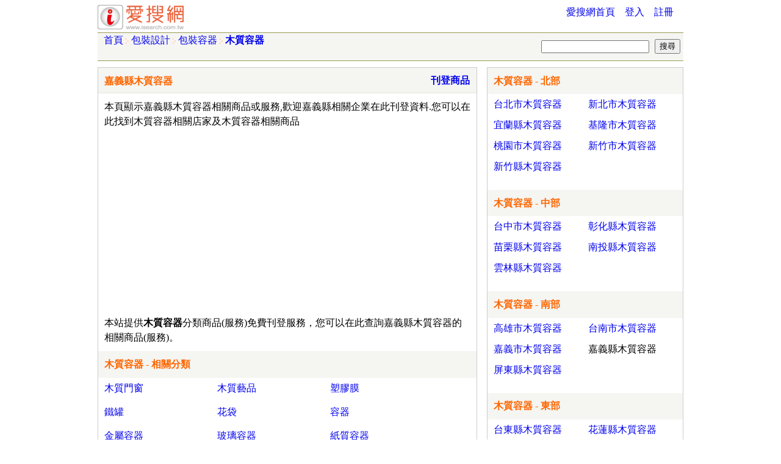

--- FILE ---
content_type: text/html; Charset=utf-8
request_url: https://www.isearch.com.tw/%E6%9C%A8%E8%B3%AA%E5%AE%B9%E5%99%A8-c2462-%E5%98%89%E7%BE%A9%E7%B8%A3.htm
body_size: 8107
content:
<!DOCTYPE html>
<html lang="zh-tw" dir="ltr">
<head>
<meta charset="utf-8">
<meta name="viewport" content="width=device-width, initial-scale=1">
<meta name="keywords" content="嘉義縣,木質容器,分類,2462">
<meta name="description" content="愛搜網提供 嘉義縣木質容器 、 嘉義木質容器 行業分類資訊,歡迎相關企業刊登相關產品或服務資訊。本頁可以尋找 木質容器 相關的製造商、經銷商、批發商、零售商、賣場或服務提供者。 木質容器 製造、經銷、批發、零售、生產、銷售、進出口、買賣的查詢平台,第頁2462">
<meta name="author" content="愛搜網">
<meta name="copyright" content="www.isearch.com.tw">
<meta property="og:title" content="嘉義縣木質容器 相關分類商品服務查詢 - 愛搜網 - 嘉義木質容器 2462">
<meta property="og:description" content="愛搜網提供 嘉義縣木質容器 、 嘉義木質容器 行業分類資訊,歡迎相關企業刊登相關產品或服務資訊。本頁可以尋找 木質容器 相關的製造商、經銷商、批發商、零售商、賣場或服務提供者。 木質容器 製造、經銷、批發、零售、生產、銷售、進出口、買賣的查詢平台,第頁2462">
<meta property="og:site_name" content="愛搜網">
<meta property="og:type" content="article">
<meta property="og:url" content="https://www.isearch.com.tw/%E6%9C%A8%E8%B3%AA%E5%AE%B9%E5%99%A8-c2462-%E5%98%89%E7%BE%A9%E7%B8%A3.htm">
<meta property="og:image" content="https://www.isearch.com.tw/images/logo.gif">
<meta property="og:locale" content="zh_TW">
<title>嘉義縣木質容器 相關分類商品服務查詢 - 愛搜網 - 嘉義木質容器 2462</title>
<link rel="preload" href="https://pagead2.googlesyndication.com/pagead/js/adsbygoogle.js?client=ca-pub-3598378665789774" crossorigin="anonymous" as="script" ><link rel="preconnect" href="https://googleads.g.doubleclick.net"><link rel="preconnect" href="https://partner.googleadservices.com"><link rel="preconnect" href="https://adservice.google.com.tw"><link rel="preconnect" href="https://adservice.google.com"><link rel="preconnect" href="https://www.googletagservices.com"><link rel="preconnect" href="https://fonts.googleapis.com"><link rel="preconnect" href="https://www.gstatic.com"><link rel="preconnect" href="https://tpc.googlesyndication.com"><link rel="preconnect" href="https://d.agkn.com"><link rel="preconnect" href="https://cm.g.doubleclick.net"><link rel="preconnect" href="https://www.google.com"><link rel="preconnect" href="https://fonts.gstatic.com">
<style>
/* CSS Document */
.btn{width:80px;text-align:center;margin-left:10px;margin-right:10px;}
/*設定區*/
#c_header , #c_nav , #c_content , #c_footer , .c_search , #common_content{
	width:960px;
	margin-left:auto;
	margin-right:auto;
	text-align:left;
	position: relative;
	left: 0px;
	top: 0px;
	line-height:150%;
	/*border: 1px solid #CCCCCC;*/
}
#divclear{
	clear:both;
	/*設定高度 15px , 下邊界 -15px , 解決 IE 對DIV 定義最小高度15px , Firefox 對DIV最小高度0px*/
	height:15px;
	margin:0px 0px -15px 0px;
	padding:0px;
}

/*c_header 設定區*/
#c_header{
	height:45px;
	border-bottom-width: 1px;
	border-bottom-style: solid;
	border-bottom-color: #989B53;
}

#c_header img{
	float: left;
	clear: none;
}

#header_nav{
	margin:0px 0px 0px 0px;
	padding:0px;
	position: absolute;
	right: 0px;
	top: 0px;
}
/*c_nav 設定區*/
#c_nav{
	background-color:#F5F5F2;	
	border-bottom-width: 1px;
	border-bottom-style: solid;
	border-bottom-color: #989B53;
	height:45px;
	vertical-align:middle;
}

.nav_div{
	display:inline;
	padding:10px 5px 5px 10px;
	color:#FF6600;
}

.nav_div img{
	vertical-align:middle;
	margin-left:3px;
	margin-right:3px;
}

/*c_content 設定區*/
#c_content , #common_content{
	margin-top:10px;
	margin-bottom:10px;
}

#common_content{
	/*
	border: 1px solid #989B53;
	*/
}

/*c_footer 設定區*/
#c_footer{
	clear:both;
	padding-top:0.5em;
	text-align:center;
	border-top-width: 1px;
	border-top-style: solid;
	border-top-color: #989B53;	
}
#footer_nav{
	text-align:center;
	margin:0px;
	padding:0px;
}

#c_footer p{
	width:300px;
	margin-left:auto;
	margin-right:auto;
	margin-top:0.2em;
}

.c_search{
	background-color:#F5F5F2;	
	border-bottom-width: 1px;
	border-bottom-style: solid;
	border-bottom-color: #989B53;
	text-align:center;
	vertical-align:middle;
}

.c_search form{
	display:inline;
	margin:0px 0px 0px 0px;
	padding:0px;
}

.c_search form input{
	margin:5px 5px 5px 0px;
	vertical-align:middle;
	font-size:10pt;
}
/*公用區*/
body{
	text-align:center;	
}
a{text-decoration:none;}
a:hover{text-decoration:underline;}
body , td , th , a{
	font-size:12pt;
}

img{
	border: none;
}

li.inline{
	display: inline;
	margin-right:1em;	
}

ul.ul_none{
	list-style-type: none;
}

ul.ul_none li{
	padding-bottom:0.8em;
}
table{
	border-collapse: collapse;
}

h1 , h2 , h3 , h4 , h5 , h6{
	color: #FF6600;	
}

div , ul , li , p ,span{
	/*border: 1px solid #CCCCCC;*/
}

.commh1{
	font-size:12pt;
	margin:0px;
	padding:0px;
}

.commh2{
	font-size:12pt;
	margin:0px;
	padding:0px;
}

.cnt{
	text-align:center;
}

.searchbox{
	float:right;
	display:inline;
	margin-top:5px;
}
.searchbox form{
	display:inline;
	margin:0px 0px 0px 0px;
	padding:0px;
}

.searchbox form input{
	margin:5px 5px 5px 0px;
	vertical-align:middle;
	font-size:10pt;
}

.searchdesc{
	margin-bottom:8px;
	margin-left:10px;
}

.comm_outer_table{
	margin:15px;
	margin-left:auto;
	margin-right:auto;
}

.comm_table{
	margin-bottom:5px;
}
.comm_table caption{
	margin-left:auto;
	margin-right:auto;
	padding: 0.5em;
	color: #330066;
	font-weight: bold;
	font-size:11pt;
}

.comm_table td , .comm_table th{
	padding:5px;
}

.comm_table th{
	vertical-align: middle;
	border: 1px solid #CCCCCC;
	padding: 0.5em;
	font-weight: normal;
	color: #333366;
	text-align: left;
}
.comm_table td {
	border: 1px solid #CCCCCC;
}

.announce_div{
	margin:15px;
	font-size:12pt;
}

.sys_message{
	margin:15px;
}

.clear{
	clear:both;
}

@media screen and (max-device-width: 800px) {
	* {max-width:100%;}	
	.adsbygoogle{min-height:100px;}
	a{text-decoration:underline;}
	#c_header a, #c_nav, #c_nav a{font-size:10pt;}
	#c_header img{width:100px;height:auto;}
	#c_nav{height:auto;}
	.nav_div{padding-left:5px;padding-right:5px;}
	.nav_div a{display:inline-block;padding:0.5em;}
	.postspan{display:block;width:100%;text-align:right;}
	.ul2_2li{width:40%;max-width:40%;}
	.ul2 li, .ul2relcate li{width:40%;max-width:40%;}
	#c_content_right{float:none;}
	#ads{margin-bottom:20px;}	
	#c_content_header{display:block;width:100%;margin-top:50px;}
	#footer_nav{width:100%;text-align:left;}
	#footer_nav li{display:inline-block;width:26%;max-width:26%;padding-bottom:1em;}
	#footer_nav a{font-size:10pt;}
	#right,#right a{font-size:10pt;}
	.searchbox{width:100%;display:inline-block;margin-top:5px;}
}/* CSS Document */
#left{
	width:620px;
	margin:0px;
	padding:0px;
	border: 1px solid #CCCCCC;
	float:left;
	clear:left;
}
#left h1{
	margin-top:0px;
	margin-left:0px;
	margin-bottom:0px;
	border-bottom-width: 2px;
	border-bottom-style: solid;
	border-bottom-color: #EEEEE7;
	margin-right: 0px;
	padding-top: 0.6em;
	padding-right: 10px;
	padding-bottom: 0.4em;
	padding-left: 10px;
	background-color: #F5F5F2;
}

#cate_res{
	clear:both;
	border-top-width: 2px;
	border-top-style: solid;
	border-top-color: #DBDCCC;
	margin-bottom:10px;
}

#right{
	width:320px;
	border:1px solid #CCCCCC;
	float:right;
}

#right1{
}

#right2{
	clear:both;
}

.ul2{
	list-style-type: none;
	margin-left:10px;
	margin-top:5px;
	margin-bottom:0px;
	padding:0px;
	margin-right: 10px;		
}

.ul2 li{
	width:180px;
	margin-bottom:5px;
	margin-right:5px;
	padding:0px;
	vertical-align: top;
	float:left;
	height:18px;
	padding-bottom:1em;
}

.storeul{
	list-style-type: none;
	margin:0px 10px 0px 10px;
	padding:0px;
}

.storeul li{
	margin-top:10px;
	border-bottom-width: 1px;
	border-bottom-style: dashed;
	border-bottom-color: #DBDCCC;	
}
.storeul li p{
	margin:0px;
	padding:0px;
}

#relate_cate h2 , .relate_linkh2{
	margin-top:0px;
	margin-left:0px;
	margin-bottom:5px;	
	margin-right: 0px;
	padding-top: 10px;
	padding-right: 0px;
	padding-bottom: 10px;
	padding-left: 10px;
	background-color: #F5F5F2;
	clear:both;
}

.ul2relcate{
	list-style-type: none;
	margin-left:10px;
	margin-top:0px;
	padding:0px;
}

.ul2relcate li{
	width:180px;
	margin-bottom:5px;
	margin-right:5px;
	padding:0px;
	vertical-align: top;
	float:left;
	height:18px;
	padding-bottom:1em;
}

#right1 h2{
	clear:both;
	font-size:12pt;
	margin:0px 0px 5px 0px;
	padding:0.6em 5px 0.6em 10px;
	background-color: #F5F5F2;
}
.ul2zone{
	list-style-type: none;
	margin-left:10px;
	margin-top:0px;
	padding:0px;
}

.ul2zone li{
	width:150px;
	margin-bottom:10px;
	margin-right:5px;
	padding:0px;
	vertical-align: top;
	display:inline-block;
}

#right2 h2{
	clear:both;
	font-size:12pt;
	margin:0px 0px 5px 0px;
	padding:2px 5px 2px 10px;
	background-color: #F5F5F2;
}
.ul2relcateseo{
	list-style-type: none;
	margin-left:10px;
	margin-top:0px;
	padding:0px;
}

.ul2relcateseo li{
	margin-bottom:5px;
	margin-right:5px;
	padding:0px;
	vertical-align: top;
	float:left;
	height:18px;
}

.postspan{
	position:absolute;
	top:10px;
	right:350px;
}

.postspan a{
	font-weight: bold;
}

.productul{
	list-style-type: none;
	margin:0px 10px 0px 10px;
	padding:0px;
}

.productul li{
	margin-top:10px;
	border-bottom-width: 1px;
	border-bottom-style: dashed;
	border-bottom-color: #DBDCCC;
}

.pul_link_div{
	float:right;
	clear:right;
	display:block;
	width: 320px;
	padding:0px;
}

.pul_link_div div{
	display:block;
	margin-top:0.2em;
	margin-bottom:0.1em;
}

.pul_img_div{
	display:inline;
	width:140px;
	margin:0px;
	padding:0px;
}

.pul_img_div img{
	vertical-align: top;
}

#adtop{margin-top:5px;margin-left:10px;padding-left:10px;padding-right:10px;max-width:465px;}

#adbottom{display:block;margin-top:5px;	margin-left:10px;margin-bottom:10px;}

#catedesc1{
	margin:10px 10px 10px 10px;
}

#cateextdesc{
	margin:0px 10px 10px 10px;
	clear:both;
}

#catead3{min-height:300px;max-width:300px;padding:10px;}

.resdiv{margin-top:5px;}
.restitle , .resdesc{display:block;}
.restitle h2{font-weight: normal;margin-left:10px;margin-right:10px;}
@media screen and (max-device-width: 800px) {
	#adtop{margin-left:10px;width:auto;height:auto;min-width:300px;min-height:100px;margin-bottom:20px;}
	#adbottom{margin-left:0;}
	.postspan{display:block;width:100%;text-align:right;position:absolute;top:35px;right:5px;}
	.ul2 li, .ul2relcate li{width:40%;max-width:40%;padding-bottom:1.5em;}
	#right{float:left;width:100%;max-width:100%;}
	.ul2zone li{width:40%;max-width:40%;}
	.pul_link_div{width:100%;float:none;}
	.pul_img_div{width:100%;float:none;}
	.productul li{padding-bottom:15px;}
	#catead3{width:auto;height:auto;min-width:320px;min-height:100px;padding:0;}
}
</style>
<style type="text/css">
.restitle span{color:rgb(0, 0, 238);font-size:12pt;cursor:pointer;display:block;margin-left:0.5em;margin-bottom:1em;}
</style>
<script async src="https://pagead2.googlesyndication.com/pagead/js/adsbygoogle.js?client=ca-pub-3598378665789774" crossorigin="anonymous"></script>

</head>
<body>
<div id="c_header">
	<a href="https://www.isearch.com.tw/"><img src="/images/logo.gif" alt="愛搜網"></a>
	<ul id="header_nav">
		<li class="inline"><a href="https://www.isearch.com.tw/">愛搜網首頁</a></li><li class="inline"><a href="/login.asp" rel="nofollow">登入</a></li><li class="inline"><a href="/register.asp" rel="nofollow">註冊</a></li>		
	</ul>
</div>


<div id="c_nav">
	<div class="nav_div"><a href="https://www.isearch.com.tw/">首頁</a><img src="/images/arrow.gif" alt="arrow"><a href="https://www.isearch.com.tw/%E5%8C%85%E8%A3%9D%E8%A8%AD%E8%A8%88-c25.htm">包裝設計</a><img src="/images/arrow.gif" alt="arrow"><a href="https://www.isearch.com.tw/%E5%8C%85%E8%A3%9D%E5%AE%B9%E5%99%A8-c2458.htm">包裝容器</a><img src="/images/arrow.gif" alt="arrow"><a href="https://www.isearch.com.tw/%E6%9C%A8%E8%B3%AA%E5%AE%B9%E5%99%A8-c2462.htm"><b>木質容器</b></a></div>
	<div class="searchbox"> 
		<form action="/kw" method="get">
			<input type="text" name="q">
			<input type="submit" value="搜尋">
		</form>
	</div>
</div>
<div id="c_content"> 
  <div id="left">
  	<!-- google_ad_section_start -->
    <h1 class="commh1">嘉義縣木質容器</h1>
    <div class="clear">		
        <div id="catedesc1">本頁顯示嘉義縣木質容器相關商品或服務,歡迎嘉義縣相關企業在此刊登資料.您可以在此找到木質容器相關店家及木質容器相關商品</div>
	<div id="adtop">
<script async src="https://pagead2.googlesyndication.com/pagead/js/adsbygoogle.js?client=ca-pub-3598378665789774" crossorigin="anonymous"></script>
<!-- isearch_cate_resp1 -->
<ins class="adsbygoogle"
     style="display:block"
     data-ad-client="ca-pub-3598378665789774"
     data-ad-slot="4585236533"
     data-ad-format="auto"
     data-full-width-responsive="true"></ins>
<script>
(adsbygoogle = window.adsbygoogle || []).push({});
</script>
</div>
    </div>
    <span class="postspan"><a href="/post.asp?z=00012&c=125002005000000" rel="nofollow">刊登商品</a></span>	    
    <!-- google_ad_section_end -->
    <div><p class="cnt"></p></div><div id="cateextdesc">本站提供<b>木質容器</b>分類商品(服務)免費刊登服務，您可以在此查詢嘉義縣木質容器的相關商品(服務)。</div>    
    <div id="relate_cate"><h2 class="commh2">木質容器 - 相關分類</h2><ul class="ul2relcate"><li><a href="https://www.isearch.com.tw/%E6%9C%A8%E8%B3%AA%E9%96%80%E7%AA%97-c452.htm">木質門窗</a></li><li><a href="https://www.isearch.com.tw/%E6%9C%A8%E8%B3%AA%E8%97%9D%E5%93%81-c1113.htm">木質藝品</a></li><li><a href="https://www.isearch.com.tw/%E5%A1%91%E8%86%A0%E8%86%9C-c3041.htm">塑膠膜</a></li><li><a href="https://www.isearch.com.tw/%E9%90%B5%E7%BD%90-c2459.htm">鐵罐</a></li><li><a href="https://www.isearch.com.tw/%E8%8A%B1%E8%A2%8B-c2460.htm">花袋</a></li><li><a href="https://www.isearch.com.tw/%E5%AE%B9%E5%99%A8-c2461.htm">容器</a></li><li><a href="https://www.isearch.com.tw/%E9%87%91%E5%B1%AC%E5%AE%B9%E5%99%A8-c2463.htm">金屬容器</a></li><li><a href="https://www.isearch.com.tw/%E7%8E%BB%E7%92%83%E5%AE%B9%E5%99%A8-c2464.htm">玻璃容器</a></li><li><a href="https://www.isearch.com.tw/%E7%B4%99%E8%B3%AA%E5%AE%B9%E5%99%A8-c2465.htm">紙質容器</a></li><li><a href="https://www.isearch.com.tw/%E5%A1%91%E8%86%A0%E5%AE%B9%E5%99%A8-c2466.htm">塑膠容器</a></li><li><a href="https://www.isearch.com.tw/%E5%A1%91%E8%86%A0%E8%A2%8B-c2467.htm">塑膠袋</a></li><li><a href="https://www.isearch.com.tw/%E9%8B%81%E7%BD%90-c3292.htm">鋁罐</a></li></ul></div>
    <div id="relate_link">
    	<h2 class="commh2 relate_linkh2">嘉義縣木質容器 - 相關網頁</h2>        
	    <div><div class="resdiv"><div class="restitle"><span onclick="window.open('https://www.iyp.com.tw/0492567896/')">昶紘工藝有限公司 - 店家介紹 - Super hiPage中華黃頁網路電話簿</span></div></div><div class="resdiv"><div class="restitle"><span onclick="window.open('http://web393.com/分類/木質容器製造業/73')">木質容器製造業,我的台灣工商名錄,公司,行號,黃頁</span></div></div><div class="resdiv"><div class="restitle"><span onclick="window.open('http://www.twinc.com.tw/%e5%98%89%e7%be%a9%e7%b8%a3%e5%a4%a7%e6%9e%97%e9%8e%ae105%e5%b9%b403%e6%9c%88%e6%9c%80%e6%96%b0%e8%a8%ad%e7%ab%8b%e5%85%ac%e5%8f%b8%e8%a1%8c%e8%99%9f/64/199/0/10503/1/0')">嘉義縣大林鎮105年03月設立共 0 項公司行號</span></div></div><div class="resdiv"><div class="restitle"><span onclick="window.open('http://hpop.pixnet.net/blog/post/27657247-%E5%98%89%E7%BE%A9%CB%99%E5%8D%A1%E5%A4%9A%E5%8D%A1%E6%9C%B5%E6%B3%95%E5%BC%8F%E7%94%9C%E9%BB%9E')">嘉義˙卡多卡朵法式甜點 @ hpop :: 痞客邦 PIXNET ::</span></div></div><div class="resdiv"><div class="restitle"><span onclick="window.open('https://tw.bid.yahoo.com/tw/2092073727-category-leaf.html')">園藝用品(園藝/庭院用具,居家、家具與園藝) - Yahoo!奇摩拍賣</span></div></div><div class="resdiv"><div class="restitle"><span onclick="window.open('http://www.articlesnet.com/company/info/%E5%98%89%E7%BE%A9%E5%B8%82-%E5%98%89%E7%BE%A9%E5%B8%82-%E5%A4%A9%E6%99%82%E5%8D%B0%E9%90%B5%E8%A3%BD%E7%BD%90%E5%BB%A0/128696')">嘉義市在地印鐵 製罐服務-天時印鐵製罐廠-資訊書籤</span></div></div><div class="resdiv"><div class="restitle"><span onclick="window.open('http://twypage.com/sd-5884-B-%E5%8F%B0%E4%B8%AD-%E4%B8%AD%E7%BE%A4%E6%9C%A8%E6%A5%AD%E5%B7%A5%E5%BB%A0.html')">中群木業工廠 - 台中木質容器, 電話:04-22785296 - 黃頁任意門</span></div></div><div class="resdiv"><div class="restitle"><span onclick="window.open('http://www.cdpark2.com.tw/intro.aspx')">嘉義大埔美精密機械園區二期招商行銷網站</span></div></div><div class="resdiv"><div class="restitle"><span onclick="window.open('http://www.articlesnet.com/company/info/%E5%98%89%E7%BE%A9%E5%B8%82-%E5%98%89%E7%BE%A9%E5%B8%82-%E9%95%B7%E6%98%87%E5%BD%A9%E8%97%9D%E8%82%A1%E4%BB%BD%E6%9C%89%E9%99%90%E5%85%AC%E5%8F%B8/243190')">嘉義市在地塑膠袋 塑膠膜服務-長昇彩藝股份有限公司-資訊書籤</span></div></div><div class="resdiv"><div class="restitle"><span onclick="window.open('http://www.go168.com.tw/go168/front/bin/cglist.phtml?Category=107587')">嘉義生活資訊網::嘉義入口網::嘉義美食::嘉義旅遊 -- _Q包裝設計</span></div></div><div class="resdiv"><div class="restitle"><span onclick="window.open('http://opendata.ecnow.tw/companies/%E4%B8%89%E5%8F%8B%E8%A1%8C%E8%82%A1%E4%BB%BD%E6%9C%89%E9%99%90%E5%85%AC%E5%8F%B8')">三友行股份有限公司 嘉義縣民雄鄉興南村工業五路1-1號 合板製造業 組合木材製造業 木質容器製造業 家具及 ...</span></div></div><div class="resdiv"><div class="restitle"><span onclick="window.open('http://tw.bizpo.net/taxonomy/term/648')">包裝容器 相關分類 | bizpo 免費工商名錄</span></div></div><div class="resdiv"><div class="restitle"><span onclick="window.open('http://twypage.com/sd-293001-C-%E6%96%B0%E5%8C%97-%E5%B7%9D%E8%B6%8A%E6%9C%A8%E8%A3%BD%E7%A6%AE%E7%9B%92%E6%9C%89%E9%99%90%E5%85%AC%E5%8F%B8.html')">川越木製禮盒有限公司 - 新北木質容器, 電話:02-26226085 - 黃頁任意門</span></div></div><div class="resdiv"><div class="restitle"><span onclick="window.open('http://www.twinc.com.tw/%e5%b1%8f%e6%9d%b1%e7%b8%a3%e9%9c%a7%e5%8f%b0%e9%84%89105%e5%b9%b403%e6%9c%88%e8%a8%ad%e7%ab%8b%e6%9c%a8%e8%b3%aa%e5%ae%b9%e5%99%a8%e8%a3%bd%e9%80%a0%e6%a5%ad%e5%85%ac%e5%8f%b8%e8%a1%8c%e8%99%9f/70/312/34/10503/1/0')">屏東縣霧台鄉木質容器製造業105年03月設立共 0 項公司行號</span></div></div></div>
        
    </div>
  </div>
  <div id="right">
  	<!-- google_ad_section_start -->
    <div id="right1"><h2>木質容器 - 北部</h2><ul class="ul2zone"><li><a href="https://www.isearch.com.tw/%E6%9C%A8%E8%B3%AA%E5%AE%B9%E5%99%A8-c2462-%E5%8F%B0%E5%8C%97%E5%B8%82.htm">台北市木質容器</a></li><li><a href="https://www.isearch.com.tw/%E6%9C%A8%E8%B3%AA%E5%AE%B9%E5%99%A8-c2462-%E6%96%B0%E5%8C%97%E5%B8%82.htm">新北市木質容器</a></li><li><a href="https://www.isearch.com.tw/%E6%9C%A8%E8%B3%AA%E5%AE%B9%E5%99%A8-c2462-%E5%AE%9C%E8%98%AD%E7%B8%A3.htm">宜蘭縣木質容器</a></li><li><a href="https://www.isearch.com.tw/%E6%9C%A8%E8%B3%AA%E5%AE%B9%E5%99%A8-c2462-%E5%9F%BA%E9%9A%86%E5%B8%82.htm">基隆市木質容器</a></li><li><a href="https://www.isearch.com.tw/%E6%9C%A8%E8%B3%AA%E5%AE%B9%E5%99%A8-c2462-%E6%A1%83%E5%9C%92%E5%B8%82.htm">桃園市木質容器</a></li><li><a href="https://www.isearch.com.tw/%E6%9C%A8%E8%B3%AA%E5%AE%B9%E5%99%A8-c2462-%E6%96%B0%E7%AB%B9%E5%B8%82.htm">新竹市木質容器</a></li><li><a href="https://www.isearch.com.tw/%E6%9C%A8%E8%B3%AA%E5%AE%B9%E5%99%A8-c2462-%E6%96%B0%E7%AB%B9%E7%B8%A3.htm">新竹縣木質容器</a></li></ul><h2>木質容器 - 中部</h2><ul class="ul2zone"><li><a href="https://www.isearch.com.tw/%E6%9C%A8%E8%B3%AA%E5%AE%B9%E5%99%A8-c2462-%E5%8F%B0%E4%B8%AD%E5%B8%82.htm">台中市木質容器</a></li><li><a href="https://www.isearch.com.tw/%E6%9C%A8%E8%B3%AA%E5%AE%B9%E5%99%A8-c2462-%E5%BD%B0%E5%8C%96%E7%B8%A3.htm">彰化縣木質容器</a></li><li><a href="https://www.isearch.com.tw/%E6%9C%A8%E8%B3%AA%E5%AE%B9%E5%99%A8-c2462-%E8%8B%97%E6%A0%97%E7%B8%A3.htm">苗栗縣木質容器</a></li><li><a href="https://www.isearch.com.tw/%E6%9C%A8%E8%B3%AA%E5%AE%B9%E5%99%A8-c2462-%E5%8D%97%E6%8A%95%E7%B8%A3.htm">南投縣木質容器</a></li><li><a href="https://www.isearch.com.tw/%E6%9C%A8%E8%B3%AA%E5%AE%B9%E5%99%A8-c2462-%E9%9B%B2%E6%9E%97%E7%B8%A3.htm">雲林縣木質容器</a></li></ul><h2>木質容器 - 南部</h2><ul class="ul2zone"><li><a href="https://www.isearch.com.tw/%E6%9C%A8%E8%B3%AA%E5%AE%B9%E5%99%A8-c2462-%E9%AB%98%E9%9B%84%E5%B8%82.htm">高雄市木質容器</a></li><li><a href="https://www.isearch.com.tw/%E6%9C%A8%E8%B3%AA%E5%AE%B9%E5%99%A8-c2462-%E5%8F%B0%E5%8D%97%E5%B8%82.htm">台南市木質容器</a></li><li><a href="https://www.isearch.com.tw/%E6%9C%A8%E8%B3%AA%E5%AE%B9%E5%99%A8-c2462-%E5%98%89%E7%BE%A9%E5%B8%82.htm">嘉義市木質容器</a></li><li>嘉義縣木質容器</li><li><a href="https://www.isearch.com.tw/%E6%9C%A8%E8%B3%AA%E5%AE%B9%E5%99%A8-c2462-%E5%B1%8F%E6%9D%B1%E7%B8%A3.htm">屏東縣木質容器</a></li></ul><h2>木質容器 - 東部</h2><ul class="ul2zone"><li><a href="https://www.isearch.com.tw/%E6%9C%A8%E8%B3%AA%E5%AE%B9%E5%99%A8-c2462-%E5%8F%B0%E6%9D%B1%E7%B8%A3.htm">台東縣木質容器</a></li><li><a href="https://www.isearch.com.tw/%E6%9C%A8%E8%B3%AA%E5%AE%B9%E5%99%A8-c2462-%E8%8A%B1%E8%93%AE%E7%B8%A3.htm">花蓮縣木質容器</a></li></ul><h2>木質容器 - 台灣離島</h2><ul class="ul2zone"><li><a href="https://www.isearch.com.tw/%E6%9C%A8%E8%B3%AA%E5%AE%B9%E5%99%A8-c2462-%E6%BE%8E%E6%B9%96%E7%B8%A3.htm">澎湖縣木質容器</a></li><li><a href="https://www.isearch.com.tw/%E6%9C%A8%E8%B3%AA%E5%AE%B9%E5%99%A8-c2462-%E9%87%91%E9%96%80%E7%B8%A3.htm">金門縣木質容器</a></li><li><a href="https://www.isearch.com.tw/%E6%9C%A8%E8%B3%AA%E5%AE%B9%E5%99%A8-c2462-%E9%80%A3%E6%B1%9F%E7%B8%A3.htm">連江縣木質容器</a></li></ul></div>
    <!-- google_ad_section_end -->
    
    <div id="catead3">
    	
    </div>
  </div>
  <div id="divclear"></div>
</div>
<div id="c_footer">
	<ul id="footer_nav">
		<li class="inline"><a href="/help/tos.htm" rel="nofollow">服務條款</a></li>		
		<li class="inline"><a href="/help/privacy.htm" rel="nofollow">隱私權政策</a></li>
		<li class="inline"><a href="/help/announce1.htm" rel="nofollow">免責聲明</a></li>
        <li class="inline"><a href="https://www.isearch.com.tw/link-1.htm">全部分類</a></li>
		<li class="inline"><a href="/contactus.asp" rel="nofollow">聯絡我們</a></li>
	</ul>
	<p style="margin-bottom:5px;">愛搜網 &copy;2008-2025</p>
</div>
</body>
</html>


--- FILE ---
content_type: text/html; charset=utf-8
request_url: https://www.google.com/recaptcha/api2/aframe
body_size: 268
content:
<!DOCTYPE HTML><html><head><meta http-equiv="content-type" content="text/html; charset=UTF-8"></head><body><script nonce="PSBQ8qJttV11DVzIQRfyLg">/** Anti-fraud and anti-abuse applications only. See google.com/recaptcha */ try{var clients={'sodar':'https://pagead2.googlesyndication.com/pagead/sodar?'};window.addEventListener("message",function(a){try{if(a.source===window.parent){var b=JSON.parse(a.data);var c=clients[b['id']];if(c){var d=document.createElement('img');d.src=c+b['params']+'&rc='+(localStorage.getItem("rc::a")?sessionStorage.getItem("rc::b"):"");window.document.body.appendChild(d);sessionStorage.setItem("rc::e",parseInt(sessionStorage.getItem("rc::e")||0)+1);localStorage.setItem("rc::h",'1766241863160');}}}catch(b){}});window.parent.postMessage("_grecaptcha_ready", "*");}catch(b){}</script></body></html>